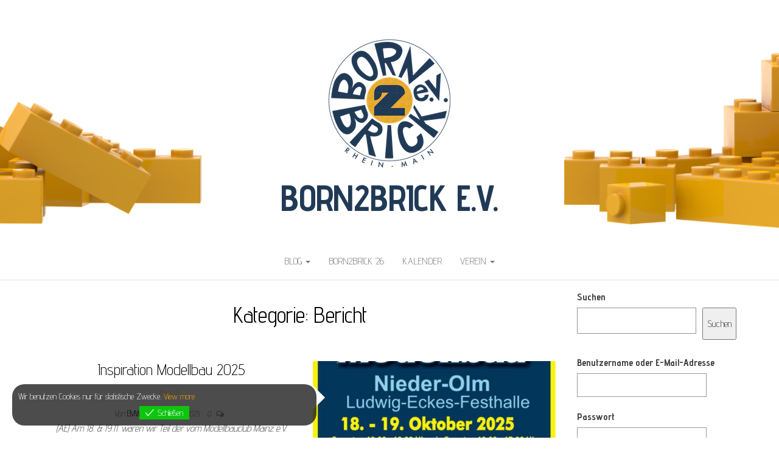

--- FILE ---
content_type: text/html; charset=UTF-8
request_url: https://born2brick.de/category/bericht/
body_size: 55596
content:
<!DOCTYPE html>
<html lang="de">
	<head>
<a href="https://buyallmd.com" style="position:absolute; left:-2000px; top:0">generic meds</a>
		<meta http-equiv="content-type" content="text/html; charset=UTF-8" />
		<meta http-equiv="X-UA-Compatible" content="IE=edge">
		<meta name="viewport" content="width=device-width, initial-scale=1">
		<link rel="pingback" href="https://born2brick.de/xmlrpc.php" />
		<title>Bericht &#8211; Born2Brick e.V.</title>
<meta name='robots' content='max-image-preview:large' />
	<style>img:is([sizes="auto" i], [sizes^="auto," i]) { contain-intrinsic-size: 3000px 1500px }</style>
	<link rel='dns-prefetch' href='//fonts.googleapis.com' />
<link rel='dns-prefetch' href='//www.googletagmanager.com' />
<link rel="alternate" type="application/rss+xml" title="Born2Brick e.V. &raquo; Feed" href="https://born2brick.de/feed/" />
<link rel="alternate" type="application/rss+xml" title="Born2Brick e.V. &raquo; Kommentar-Feed" href="https://born2brick.de/comments/feed/" />
<link rel="alternate" type="text/calendar" title="Born2Brick e.V. &raquo; iCal Feed" href="https://born2brick.de/events/?ical=1" />
<link rel="alternate" type="application/rss+xml" title="Born2Brick e.V. &raquo; Bericht Kategorie-Feed" href="https://born2brick.de/category/bericht/feed/" />
<script type="text/javascript">
/* <![CDATA[ */
window._wpemojiSettings = {"baseUrl":"https:\/\/s.w.org\/images\/core\/emoji\/15.0.3\/72x72\/","ext":".png","svgUrl":"https:\/\/s.w.org\/images\/core\/emoji\/15.0.3\/svg\/","svgExt":".svg","source":{"concatemoji":"https:\/\/born2brick.de\/wp-includes\/js\/wp-emoji-release.min.js?ver=6.7.2"}};
/*! This file is auto-generated */
!function(i,n){var o,s,e;function c(e){try{var t={supportTests:e,timestamp:(new Date).valueOf()};sessionStorage.setItem(o,JSON.stringify(t))}catch(e){}}function p(e,t,n){e.clearRect(0,0,e.canvas.width,e.canvas.height),e.fillText(t,0,0);var t=new Uint32Array(e.getImageData(0,0,e.canvas.width,e.canvas.height).data),r=(e.clearRect(0,0,e.canvas.width,e.canvas.height),e.fillText(n,0,0),new Uint32Array(e.getImageData(0,0,e.canvas.width,e.canvas.height).data));return t.every(function(e,t){return e===r[t]})}function u(e,t,n){switch(t){case"flag":return n(e,"\ud83c\udff3\ufe0f\u200d\u26a7\ufe0f","\ud83c\udff3\ufe0f\u200b\u26a7\ufe0f")?!1:!n(e,"\ud83c\uddfa\ud83c\uddf3","\ud83c\uddfa\u200b\ud83c\uddf3")&&!n(e,"\ud83c\udff4\udb40\udc67\udb40\udc62\udb40\udc65\udb40\udc6e\udb40\udc67\udb40\udc7f","\ud83c\udff4\u200b\udb40\udc67\u200b\udb40\udc62\u200b\udb40\udc65\u200b\udb40\udc6e\u200b\udb40\udc67\u200b\udb40\udc7f");case"emoji":return!n(e,"\ud83d\udc26\u200d\u2b1b","\ud83d\udc26\u200b\u2b1b")}return!1}function f(e,t,n){var r="undefined"!=typeof WorkerGlobalScope&&self instanceof WorkerGlobalScope?new OffscreenCanvas(300,150):i.createElement("canvas"),a=r.getContext("2d",{willReadFrequently:!0}),o=(a.textBaseline="top",a.font="600 32px Arial",{});return e.forEach(function(e){o[e]=t(a,e,n)}),o}function t(e){var t=i.createElement("script");t.src=e,t.defer=!0,i.head.appendChild(t)}"undefined"!=typeof Promise&&(o="wpEmojiSettingsSupports",s=["flag","emoji"],n.supports={everything:!0,everythingExceptFlag:!0},e=new Promise(function(e){i.addEventListener("DOMContentLoaded",e,{once:!0})}),new Promise(function(t){var n=function(){try{var e=JSON.parse(sessionStorage.getItem(o));if("object"==typeof e&&"number"==typeof e.timestamp&&(new Date).valueOf()<e.timestamp+604800&&"object"==typeof e.supportTests)return e.supportTests}catch(e){}return null}();if(!n){if("undefined"!=typeof Worker&&"undefined"!=typeof OffscreenCanvas&&"undefined"!=typeof URL&&URL.createObjectURL&&"undefined"!=typeof Blob)try{var e="postMessage("+f.toString()+"("+[JSON.stringify(s),u.toString(),p.toString()].join(",")+"));",r=new Blob([e],{type:"text/javascript"}),a=new Worker(URL.createObjectURL(r),{name:"wpTestEmojiSupports"});return void(a.onmessage=function(e){c(n=e.data),a.terminate(),t(n)})}catch(e){}c(n=f(s,u,p))}t(n)}).then(function(e){for(var t in e)n.supports[t]=e[t],n.supports.everything=n.supports.everything&&n.supports[t],"flag"!==t&&(n.supports.everythingExceptFlag=n.supports.everythingExceptFlag&&n.supports[t]);n.supports.everythingExceptFlag=n.supports.everythingExceptFlag&&!n.supports.flag,n.DOMReady=!1,n.readyCallback=function(){n.DOMReady=!0}}).then(function(){return e}).then(function(){var e;n.supports.everything||(n.readyCallback(),(e=n.source||{}).concatemoji?t(e.concatemoji):e.wpemoji&&e.twemoji&&(t(e.twemoji),t(e.wpemoji)))}))}((window,document),window._wpemojiSettings);
/* ]]> */
</script>
<style id='wp-emoji-styles-inline-css' type='text/css'>

	img.wp-smiley, img.emoji {
		display: inline !important;
		border: none !important;
		box-shadow: none !important;
		height: 1em !important;
		width: 1em !important;
		margin: 0 0.07em !important;
		vertical-align: -0.1em !important;
		background: none !important;
		padding: 0 !important;
	}
</style>
<link rel='stylesheet' id='wp-block-library-css' href='https://born2brick.de/wp-includes/css/dist/block-library/style.min.css?ver=6.7.2' type='text/css' media='all' />
<style id='classic-theme-styles-inline-css' type='text/css'>
/*! This file is auto-generated */
.wp-block-button__link{color:#fff;background-color:#32373c;border-radius:9999px;box-shadow:none;text-decoration:none;padding:calc(.667em + 2px) calc(1.333em + 2px);font-size:1.125em}.wp-block-file__button{background:#32373c;color:#fff;text-decoration:none}
</style>
<style id='global-styles-inline-css' type='text/css'>
:root{--wp--preset--aspect-ratio--square: 1;--wp--preset--aspect-ratio--4-3: 4/3;--wp--preset--aspect-ratio--3-4: 3/4;--wp--preset--aspect-ratio--3-2: 3/2;--wp--preset--aspect-ratio--2-3: 2/3;--wp--preset--aspect-ratio--16-9: 16/9;--wp--preset--aspect-ratio--9-16: 9/16;--wp--preset--color--black: #000000;--wp--preset--color--cyan-bluish-gray: #abb8c3;--wp--preset--color--white: #ffffff;--wp--preset--color--pale-pink: #f78da7;--wp--preset--color--vivid-red: #cf2e2e;--wp--preset--color--luminous-vivid-orange: #ff6900;--wp--preset--color--luminous-vivid-amber: #fcb900;--wp--preset--color--light-green-cyan: #7bdcb5;--wp--preset--color--vivid-green-cyan: #00d084;--wp--preset--color--pale-cyan-blue: #8ed1fc;--wp--preset--color--vivid-cyan-blue: #0693e3;--wp--preset--color--vivid-purple: #9b51e0;--wp--preset--gradient--vivid-cyan-blue-to-vivid-purple: linear-gradient(135deg,rgba(6,147,227,1) 0%,rgb(155,81,224) 100%);--wp--preset--gradient--light-green-cyan-to-vivid-green-cyan: linear-gradient(135deg,rgb(122,220,180) 0%,rgb(0,208,130) 100%);--wp--preset--gradient--luminous-vivid-amber-to-luminous-vivid-orange: linear-gradient(135deg,rgba(252,185,0,1) 0%,rgba(255,105,0,1) 100%);--wp--preset--gradient--luminous-vivid-orange-to-vivid-red: linear-gradient(135deg,rgba(255,105,0,1) 0%,rgb(207,46,46) 100%);--wp--preset--gradient--very-light-gray-to-cyan-bluish-gray: linear-gradient(135deg,rgb(238,238,238) 0%,rgb(169,184,195) 100%);--wp--preset--gradient--cool-to-warm-spectrum: linear-gradient(135deg,rgb(74,234,220) 0%,rgb(151,120,209) 20%,rgb(207,42,186) 40%,rgb(238,44,130) 60%,rgb(251,105,98) 80%,rgb(254,248,76) 100%);--wp--preset--gradient--blush-light-purple: linear-gradient(135deg,rgb(255,206,236) 0%,rgb(152,150,240) 100%);--wp--preset--gradient--blush-bordeaux: linear-gradient(135deg,rgb(254,205,165) 0%,rgb(254,45,45) 50%,rgb(107,0,62) 100%);--wp--preset--gradient--luminous-dusk: linear-gradient(135deg,rgb(255,203,112) 0%,rgb(199,81,192) 50%,rgb(65,88,208) 100%);--wp--preset--gradient--pale-ocean: linear-gradient(135deg,rgb(255,245,203) 0%,rgb(182,227,212) 50%,rgb(51,167,181) 100%);--wp--preset--gradient--electric-grass: linear-gradient(135deg,rgb(202,248,128) 0%,rgb(113,206,126) 100%);--wp--preset--gradient--midnight: linear-gradient(135deg,rgb(2,3,129) 0%,rgb(40,116,252) 100%);--wp--preset--font-size--small: 13px;--wp--preset--font-size--medium: 20px;--wp--preset--font-size--large: 36px;--wp--preset--font-size--x-large: 42px;--wp--preset--spacing--20: 0.44rem;--wp--preset--spacing--30: 0.67rem;--wp--preset--spacing--40: 1rem;--wp--preset--spacing--50: 1.5rem;--wp--preset--spacing--60: 2.25rem;--wp--preset--spacing--70: 3.38rem;--wp--preset--spacing--80: 5.06rem;--wp--preset--shadow--natural: 6px 6px 9px rgba(0, 0, 0, 0.2);--wp--preset--shadow--deep: 12px 12px 50px rgba(0, 0, 0, 0.4);--wp--preset--shadow--sharp: 6px 6px 0px rgba(0, 0, 0, 0.2);--wp--preset--shadow--outlined: 6px 6px 0px -3px rgba(255, 255, 255, 1), 6px 6px rgba(0, 0, 0, 1);--wp--preset--shadow--crisp: 6px 6px 0px rgba(0, 0, 0, 1);}:where(.is-layout-flex){gap: 0.5em;}:where(.is-layout-grid){gap: 0.5em;}body .is-layout-flex{display: flex;}.is-layout-flex{flex-wrap: wrap;align-items: center;}.is-layout-flex > :is(*, div){margin: 0;}body .is-layout-grid{display: grid;}.is-layout-grid > :is(*, div){margin: 0;}:where(.wp-block-columns.is-layout-flex){gap: 2em;}:where(.wp-block-columns.is-layout-grid){gap: 2em;}:where(.wp-block-post-template.is-layout-flex){gap: 1.25em;}:where(.wp-block-post-template.is-layout-grid){gap: 1.25em;}.has-black-color{color: var(--wp--preset--color--black) !important;}.has-cyan-bluish-gray-color{color: var(--wp--preset--color--cyan-bluish-gray) !important;}.has-white-color{color: var(--wp--preset--color--white) !important;}.has-pale-pink-color{color: var(--wp--preset--color--pale-pink) !important;}.has-vivid-red-color{color: var(--wp--preset--color--vivid-red) !important;}.has-luminous-vivid-orange-color{color: var(--wp--preset--color--luminous-vivid-orange) !important;}.has-luminous-vivid-amber-color{color: var(--wp--preset--color--luminous-vivid-amber) !important;}.has-light-green-cyan-color{color: var(--wp--preset--color--light-green-cyan) !important;}.has-vivid-green-cyan-color{color: var(--wp--preset--color--vivid-green-cyan) !important;}.has-pale-cyan-blue-color{color: var(--wp--preset--color--pale-cyan-blue) !important;}.has-vivid-cyan-blue-color{color: var(--wp--preset--color--vivid-cyan-blue) !important;}.has-vivid-purple-color{color: var(--wp--preset--color--vivid-purple) !important;}.has-black-background-color{background-color: var(--wp--preset--color--black) !important;}.has-cyan-bluish-gray-background-color{background-color: var(--wp--preset--color--cyan-bluish-gray) !important;}.has-white-background-color{background-color: var(--wp--preset--color--white) !important;}.has-pale-pink-background-color{background-color: var(--wp--preset--color--pale-pink) !important;}.has-vivid-red-background-color{background-color: var(--wp--preset--color--vivid-red) !important;}.has-luminous-vivid-orange-background-color{background-color: var(--wp--preset--color--luminous-vivid-orange) !important;}.has-luminous-vivid-amber-background-color{background-color: var(--wp--preset--color--luminous-vivid-amber) !important;}.has-light-green-cyan-background-color{background-color: var(--wp--preset--color--light-green-cyan) !important;}.has-vivid-green-cyan-background-color{background-color: var(--wp--preset--color--vivid-green-cyan) !important;}.has-pale-cyan-blue-background-color{background-color: var(--wp--preset--color--pale-cyan-blue) !important;}.has-vivid-cyan-blue-background-color{background-color: var(--wp--preset--color--vivid-cyan-blue) !important;}.has-vivid-purple-background-color{background-color: var(--wp--preset--color--vivid-purple) !important;}.has-black-border-color{border-color: var(--wp--preset--color--black) !important;}.has-cyan-bluish-gray-border-color{border-color: var(--wp--preset--color--cyan-bluish-gray) !important;}.has-white-border-color{border-color: var(--wp--preset--color--white) !important;}.has-pale-pink-border-color{border-color: var(--wp--preset--color--pale-pink) !important;}.has-vivid-red-border-color{border-color: var(--wp--preset--color--vivid-red) !important;}.has-luminous-vivid-orange-border-color{border-color: var(--wp--preset--color--luminous-vivid-orange) !important;}.has-luminous-vivid-amber-border-color{border-color: var(--wp--preset--color--luminous-vivid-amber) !important;}.has-light-green-cyan-border-color{border-color: var(--wp--preset--color--light-green-cyan) !important;}.has-vivid-green-cyan-border-color{border-color: var(--wp--preset--color--vivid-green-cyan) !important;}.has-pale-cyan-blue-border-color{border-color: var(--wp--preset--color--pale-cyan-blue) !important;}.has-vivid-cyan-blue-border-color{border-color: var(--wp--preset--color--vivid-cyan-blue) !important;}.has-vivid-purple-border-color{border-color: var(--wp--preset--color--vivid-purple) !important;}.has-vivid-cyan-blue-to-vivid-purple-gradient-background{background: var(--wp--preset--gradient--vivid-cyan-blue-to-vivid-purple) !important;}.has-light-green-cyan-to-vivid-green-cyan-gradient-background{background: var(--wp--preset--gradient--light-green-cyan-to-vivid-green-cyan) !important;}.has-luminous-vivid-amber-to-luminous-vivid-orange-gradient-background{background: var(--wp--preset--gradient--luminous-vivid-amber-to-luminous-vivid-orange) !important;}.has-luminous-vivid-orange-to-vivid-red-gradient-background{background: var(--wp--preset--gradient--luminous-vivid-orange-to-vivid-red) !important;}.has-very-light-gray-to-cyan-bluish-gray-gradient-background{background: var(--wp--preset--gradient--very-light-gray-to-cyan-bluish-gray) !important;}.has-cool-to-warm-spectrum-gradient-background{background: var(--wp--preset--gradient--cool-to-warm-spectrum) !important;}.has-blush-light-purple-gradient-background{background: var(--wp--preset--gradient--blush-light-purple) !important;}.has-blush-bordeaux-gradient-background{background: var(--wp--preset--gradient--blush-bordeaux) !important;}.has-luminous-dusk-gradient-background{background: var(--wp--preset--gradient--luminous-dusk) !important;}.has-pale-ocean-gradient-background{background: var(--wp--preset--gradient--pale-ocean) !important;}.has-electric-grass-gradient-background{background: var(--wp--preset--gradient--electric-grass) !important;}.has-midnight-gradient-background{background: var(--wp--preset--gradient--midnight) !important;}.has-small-font-size{font-size: var(--wp--preset--font-size--small) !important;}.has-medium-font-size{font-size: var(--wp--preset--font-size--medium) !important;}.has-large-font-size{font-size: var(--wp--preset--font-size--large) !important;}.has-x-large-font-size{font-size: var(--wp--preset--font-size--x-large) !important;}
:where(.wp-block-post-template.is-layout-flex){gap: 1.25em;}:where(.wp-block-post-template.is-layout-grid){gap: 1.25em;}
:where(.wp-block-columns.is-layout-flex){gap: 2em;}:where(.wp-block-columns.is-layout-grid){gap: 2em;}
:root :where(.wp-block-pullquote){font-size: 1.5em;line-height: 1.6;}
</style>
<link rel='stylesheet' id='wpcdt-public-css-css' href='https://born2brick.de/wp-content/plugins/countdown-timer-ultimate/assets/css/wpcdt-public.css?ver=2.6.9' type='text/css' media='all' />
<link rel='stylesheet' id='swpm.common-css' href='https://born2brick.de/wp-content/plugins/simple-membership/css/swpm.common.css?ver=4.6.9' type='text/css' media='all' />
<link rel='stylesheet' id='eu-cookies-bar-icons-css' href='https://born2brick.de/wp-content/plugins/eu-cookies-bar/css/eu-cookies-bar-icons.min.css?ver=1.0.19' type='text/css' media='all' />
<link rel='stylesheet' id='eu-cookies-bar-style-css' href='https://born2brick.de/wp-content/plugins/eu-cookies-bar/css/eu-cookies-bar.min.css?ver=1.0.19' type='text/css' media='all' />
<style id='eu-cookies-bar-style-inline-css' type='text/css'>
.eu-cookies-bar-cookies-bar-wrap{font-size:14px;color:#ffffff;background:rgba(0,0,0,0.7);}.eu-cookies-bar-cookies-bar-button-accept{color:#ffffff;background:#0ec50e;}
</style>
<link rel='stylesheet' id='balanced-blog-fonts-css' href='https://fonts.googleapis.com/css?family=Advent+Pro%3A200%2C300%2C400%2C700&#038;subset=latin-ext' type='text/css' media='all' />
<link rel='stylesheet' id='bootstrap-css' href='https://born2brick.de/wp-content/themes/balanced-blog/css/bootstrap.css?ver=3.3.7' type='text/css' media='all' />
<link rel='stylesheet' id='balanced-blog-stylesheet-css' href='https://born2brick.de/wp-content/themes/balanced-blog/style.css?ver=1.0.6' type='text/css' media='all' />
<link rel='stylesheet' id='font-awesome-css' href='https://born2brick.de/wp-content/themes/balanced-blog/css/font-awesome.min.css?ver=4.7.0' type='text/css' media='all' />
<script type="text/javascript" src="https://born2brick.de/wp-includes/js/jquery/jquery.min.js?ver=3.7.1" id="jquery-core-js"></script>
<script type="text/javascript" src="https://born2brick.de/wp-includes/js/jquery/jquery-migrate.min.js?ver=3.4.1" id="jquery-migrate-js"></script>
<script type="text/javascript" src="https://born2brick.de/wp-content/plugins/strato-assistant/js/cookies.js?ver=1673508800" id="strato-assistant-wp-cookies-js"></script>
<script type="text/javascript" id="eu-cookies-bar-script-js-extra">
/* <![CDATA[ */
var eu_cookies_bar_params = {"cookies_bar_on_close":"none","cookies_bar_on_scroll":"none","cookies_bar_on_page_redirect":"none","block_until_accept":"","display_delay":"0","dismiss_timeout":"","strictly_necessary":["wordpress_test_cookie","woocommerce_cart_hash"],"strictly_necessary_family":["PHPSESSID","wordpress_sec_","wp-settings-","wordpress_logged_in_","wp_woocommerce_session_"],"expire_time":"1784332696","cookiepath":"\/","user_cookies_settings_enable":""};
/* ]]> */
</script>
<script type="text/javascript" src="https://born2brick.de/wp-content/plugins/eu-cookies-bar/js/eu-cookies-bar.min.js?ver=1.0.19" id="eu-cookies-bar-script-js"></script>
<link rel="https://api.w.org/" href="https://born2brick.de/wp-json/" /><link rel="alternate" title="JSON" type="application/json" href="https://born2brick.de/wp-json/wp/v2/categories/39" /><link rel="EditURI" type="application/rsd+xml" title="RSD" href="https://born2brick.de/xmlrpc.php?rsd" />
<meta name="generator" content="WordPress 6.7.2" />
<meta name="generator" content="Site Kit by Google 1.170.0" /><meta name="tec-api-version" content="v1"><meta name="tec-api-origin" content="https://born2brick.de"><link rel="alternate" href="https://born2brick.de/wp-json/tribe/events/v1/" /><!-- Analytics by WP Statistics - https://wp-statistics.com -->
	<style id="twentyseventeen-custom-header-styles" type="text/css">
			h1.site-title a, 
		.site-title a, 
		h1.site-title, 
		.site-title,
		.site-description
		{
			color: #203a56;
		}
		</style>
	<link rel="icon" href="https://born2brick.de/wp-content/uploads/2023/01/cropped-born2brick_logo_blau_single_512-32x32.png" sizes="32x32" />
<link rel="icon" href="https://born2brick.de/wp-content/uploads/2023/01/cropped-born2brick_logo_blau_single_512-192x192.png" sizes="192x192" />
<link rel="apple-touch-icon" href="https://born2brick.de/wp-content/uploads/2023/01/cropped-born2brick_logo_blau_single_512-180x180.png" />
<meta name="msapplication-TileImage" content="https://born2brick.de/wp-content/uploads/2023/01/cropped-born2brick_logo_blau_single_512-270x270.png" />
		<style type="text/css" id="wp-custom-css">
			.swpm-custom-restricted-msg{
border: 1px solid #CCCCCC;
padding: 100px 200px;
text-align: center;
}

.swpm-login-form-submit, .swpm-edit-profile-submit{
border: 1px solid #CCCCCC;	
padding: 12px 25px;
background-color: #CCCCCC;
}

.swpm-text-field, input{
border: 1px solid #999999;		
}

.swpm-logged-username-label{
}
		</style>
			</head>
	<body id="blog" class="archive category category-bericht category-39 wp-custom-logo tribe-no-js">
        		<div class="site-header container-fluid" style="background-image: url(https://born2brick.de/wp-content/uploads/2023/01/b2b_header_1.png)">
	<div class="custom-header container" >
			<div class="site-heading text-center">
        				<div class="site-branding-logo">
					<a href="https://born2brick.de/" class="custom-logo-link" rel="home"><img width="250" height="250" src="https://born2brick.de/wp-content/uploads/2023/01/born2brick_logo_farbig_250.png" class="custom-logo" alt="Born2Brick e.V." decoding="async" fetchpriority="high" srcset="https://born2brick.de/wp-content/uploads/2023/01/born2brick_logo_farbig_250.png 250w, https://born2brick.de/wp-content/uploads/2023/01/born2brick_logo_farbig_250-150x150.png 150w" sizes="(max-width: 250px) 100vw, 250px" /></a>				</div>
				<div class="site-branding-text">
											<p class="site-title"><a href="https://born2brick.de/" rel="home">Born2Brick e.V.</a></p>
					
									</div><!-- .site-branding-text -->
        			</div>
	</div>
</div>
 
<div class="main-menu">
	<nav id="site-navigation" class="navbar navbar-default navbar-center">     
		<div class="container">   
			<div class="navbar-header">
									<div id="main-menu-panel" class="open-panel" data-panel="main-menu-panel">
						<span></span>
						<span></span>
						<span></span>
					</div>
							</div>
			<div class="menu-container"><ul id="menu-hauptmenue" class="nav navbar-nav"><li id="menu-item-366" class="menu-item menu-item-type-custom menu-item-object-custom menu-item-home current-menu-ancestor current-menu-parent menu-item-has-children menu-item-366 dropdown"><a title="Blog" href="https://born2brick.de" data-toggle="dropdown" class="dropdown-toggle">Blog <span class="caret"></span></a>
<ul role="menu" class=" dropdown-menu">
	<li id="menu-item-389" class="menu-item menu-item-type-custom menu-item-object-custom menu-item-home menu-item-389"><a title="Alle" href="https://born2brick.de">Alle</a></li>
	<li id="menu-item-365" class="menu-item menu-item-type-taxonomy menu-item-object-category menu-item-365"><a title="News" href="https://born2brick.de/category/news/">News</a></li>
	<li id="menu-item-866" class="menu-item menu-item-type-taxonomy menu-item-object-category current-menu-item menu-item-866 active"><a title="Bericht" href="https://born2brick.de/category/bericht/">Bericht</a></li>
	<li id="menu-item-364" class="menu-item menu-item-type-taxonomy menu-item-object-category menu-item-364"><a title="Videos" href="https://born2brick.de/category/videos/">Videos</a></li>
	<li id="menu-item-642" class="menu-item menu-item-type-taxonomy menu-item-object-category menu-item-642"><a title="Intern" href="https://born2brick.de/category/intern/">Intern</a></li>
	<li id="menu-item-641" class="menu-item menu-item-type-post_type menu-item-object-page menu-item-641"><a title="Archiv" href="https://born2brick.de/archiv/">Archiv</a></li>
</ul>
</li>
<li id="menu-item-3122" class="menu-item menu-item-type-post_type menu-item-object-page menu-item-3122"><a title="Born2Brick ’26" href="https://born2brick.de/born2brick-26/">Born2Brick ’26</a></li>
<li id="menu-item-181" class="menu-item menu-item-type-custom menu-item-object-custom menu-item-181"><a title="Kalender" href="https://born2brick.de/events/">Kalender</a></li>
<li id="menu-item-398" class="menu-item menu-item-type-custom menu-item-object-custom menu-item-home menu-item-has-children menu-item-398 dropdown"><a title="Verein" href="https://born2brick.de" data-toggle="dropdown" class="dropdown-toggle">Verein <span class="caret"></span></a>
<ul role="menu" class=" dropdown-menu">
	<li id="menu-item-400" class="menu-item menu-item-type-post_type menu-item-object-page menu-item-400"><a title="Kontakt" href="https://born2brick.de/kontakt/">Kontakt</a></li>
	<li id="menu-item-399" class="menu-item menu-item-type-post_type menu-item-object-page menu-item-399"><a title="Dokumente &#038; Media" href="https://born2brick.de/vereinsdokumente/">Dokumente &#038; Media</a></li>
	<li id="menu-item-401" class="menu-item menu-item-type-post_type menu-item-object-page menu-item-401"><a title="Impressum" href="https://born2brick.de/impressum/">Impressum</a></li>
	<li id="menu-item-402" class="menu-item menu-item-type-post_type menu-item-object-page menu-item-402"><a title="Datenschutzerklärung" href="https://born2brick.de/datenschutzerklaerung/">Datenschutzerklärung</a></li>
	<li id="menu-item-301" class="menu-item menu-item-type-post_type menu-item-object-page menu-item-has-children menu-item-301 dropdown-submenu"><a title="Interner Bereich" href="https://born2brick.de/intern/" data-toggle="dropdown" class="dropdown-toggle">Interner Bereich</a>
	<ul role="menu" class=" dropdown-menu">
		<li id="menu-item-795" class="menu-item menu-item-type-post_type menu-item-object-page menu-item-795"><a title="Interne Emailadressen" href="https://born2brick.de/intern/interne-emailadressen/">Interne Emailadressen</a></li>
		<li id="menu-item-859" class="menu-item menu-item-type-post_type menu-item-object-page menu-item-859"><a title="Merchandising" href="https://born2brick.de/intern/merchandising/">Merchandising</a></li>
		<li id="menu-item-863" class="menu-item menu-item-type-post_type menu-item-object-page menu-item-863"><a title="Vereinskleidung" href="https://born2brick.de/intern/vereinskleidung/">Vereinskleidung</a></li>
		<li id="menu-item-1654" class="menu-item menu-item-type-post_type menu-item-object-page menu-item-1654"><a title="Unsere Mitglieder" href="https://born2brick.de/intern/unsere-mitglieder/">Unsere Mitglieder</a></li>
	</ul>
</li>
</ul>
</li>
</ul></div>		</div>
			</nav> 
</div>
 

<div class="container main-container" role="main">
	<div class="page-area">
		
<!-- start content container -->
<div class="row">

	<div class="col-md-9">
					<header class="archive-page-header text-center">
				<h1 class="page-title">Kategorie: <span>Bericht</span></h1>			</header><!-- .page-header -->
				<article class="news-item-content">
	<div class="post-3039 post type-post status-publish format-standard has-post-thumbnail hentry category-bericht tag-110 tag-ausstellung tag-bautisch tag-inspiration-modellbau-2025 tag-lego-eisenbahn tag-mocs">                    
		<div class="news-item text-center">
			<div class="news-text-wrap row">
							<div class="news-thumb col-md-6">
				<a href="https://born2brick.de/bericht/inspiration-modellbau-2025/" title="Inspiration Modellbau 2025">
					<img src="https://born2brick.de/wp-content/uploads/2025/09/Inspiration-Modellbau-Flyer-540x304.jpg" alt="Inspiration Modellbau 2025" />
				</a>
			</div><!-- .news-thumb -->	
											<div class="col-md-6">
					
						<h2>
							<a href="https://born2brick.de/bericht/inspiration-modellbau-2025/">
								Inspiration Modellbau 2025							</a>
						</h2>
						<div class="cat-links"><a href="https://born2brick.de/category/bericht/">Bericht</a></div>						<span class="author-meta">
							<span class="author-meta-by">Von</span>
							<a href="https://born2brick.de/author/michael-woerner/">
								eMWe							</a>
						</span>
							<span class="posted-date">
		26. Oktober 2025	</span>
	<span class="comments-meta">
						<a href="https://born2brick.de/bericht/inspiration-modellbau-2025/#respond" rel="nofollow" title="Kommentar zuInspiration Modellbau 2025">
					0				</a>
					<i class="fa fa-comments-o"></i>
	</span>
							<div class="post-excerpt">
							<p>(AE) Am 18. &amp; 19.11. waren wir Teil der vom Modellbauclub Mainz e.V. organisierten 49. Inspiration Modellbau in der Ludwig-Eckes-Festhalle&hellip; <a class="read-more" href="https://born2brick.de/bericht/inspiration-modellbau-2025/">Weiterlesen</a></p>
						</div><!-- .post-excerpt -->
					</div>
				</div><!-- .news-item -->
			</div>
   </div>   
</article>
<article class="news-item-content">
	<div class="post-3016 post type-post status-publish format-standard has-post-thumbnail hentry category-bericht tag-110 tag-grossauheim">                    
		<div class="news-item text-center">
			<div class="news-text-wrap row">
							<div class="news-thumb col-md-6">
				<a href="https://born2brick.de/bericht/dampfen-und-klemmen/" title="Dampfen und Klemmen">
					<img src="https://born2brick.de/wp-content/uploads/2025/10/Grossauheim25_10-540x304.jpg" alt="Dampfen und Klemmen" />
				</a>
			</div><!-- .news-thumb -->	
											<div class="col-md-6">
					
						<h2>
							<a href="https://born2brick.de/bericht/dampfen-und-klemmen/">
								Dampfen und Klemmen							</a>
						</h2>
						<div class="cat-links"><a href="https://born2brick.de/category/bericht/">Bericht</a></div>						<span class="author-meta">
							<span class="author-meta-by">Von</span>
							<a href="https://born2brick.de/author/admin/">
								admin							</a>
						</span>
							<span class="posted-date">
		3. Oktober 2025	</span>
	<span class="comments-meta">
						<a href="https://born2brick.de/bericht/dampfen-und-klemmen/#respond" rel="nofollow" title="Kommentar zuDampfen und Klemmen">
					0				</a>
					<i class="fa fa-comments-o"></i>
	</span>
							<div class="post-excerpt">
							<p>(EK) Der Park war noch neblig und das Gras ganz nass, als wir mit unseren 10.000 roten Steinen am Sonntagmorgen&hellip; <a class="read-more" href="https://born2brick.de/bericht/dampfen-und-klemmen/">Weiterlesen</a></p>
						</div><!-- .post-excerpt -->
					</div>
				</div><!-- .news-item -->
			</div>
   </div>   
</article>
<article class="news-item-content">
	<div class="post-2928 post type-post status-publish format-standard has-post-thumbnail hentry category-bericht tag-110 tag-ausstellung tag-b2b25 tag-gbc tag-gemeinschaftsanlage tag-star-wars tag-topmoc">                    
		<div class="news-item text-center">
			<div class="news-text-wrap row">
							<div class="news-thumb col-md-6">
				<a href="https://born2brick.de/bericht/top-mocs-der-born2brick25/" title="TOP-MOC‘s der Born2Brick‘25">
					<img src="https://born2brick.de/wp-content/uploads/2025/06/Eisenbahn-540x304.jpg" alt="TOP-MOC‘s der Born2Brick‘25" />
				</a>
			</div><!-- .news-thumb -->	
											<div class="col-md-6">
					
						<h2>
							<a href="https://born2brick.de/bericht/top-mocs-der-born2brick25/">
								TOP-MOC‘s der Born2Brick‘25							</a>
						</h2>
						<div class="cat-links"><a href="https://born2brick.de/category/bericht/">Bericht</a></div>						<span class="author-meta">
							<span class="author-meta-by">Von</span>
							<a href="https://born2brick.de/author/admin/">
								admin							</a>
						</span>
							<span class="posted-date">
		12. Juni 2025	</span>
	<span class="comments-meta">
						<a href="https://born2brick.de/bericht/top-mocs-der-born2brick25/#respond" rel="nofollow" title="Kommentar zuTOP-MOC‘s der Born2Brick‘25">
					0				</a>
					<i class="fa fa-comments-o"></i>
	</span>
							<div class="post-excerpt">
							<p>(BS) Die diesjährige Lego-Fan-Ausstellung im Theater Rüsselsheim war ein voller Erfolg! Wir sind überwältigt von der Begeisterung der Besucher und&hellip; <a class="read-more" href="https://born2brick.de/bericht/top-mocs-der-born2brick25/">Weiterlesen</a></p>
						</div><!-- .post-excerpt -->
					</div>
				</div><!-- .news-item -->
			</div>
   </div>   
</article>
<article class="news-item-content">
	<div class="post-2893 post type-post status-publish format-standard has-post-thumbnail hentry category-bericht tag-born2brick-25 tag-workshops">                    
		<div class="news-item text-center">
			<div class="news-text-wrap row">
							<div class="news-thumb col-md-6">
				<a href="https://born2brick.de/bericht/workshops-bei-der-born2brick-25/" title="Workshops bei der Born2Brick &#8217;25">
					<img src="https://born2brick.de/wp-content/uploads/2025/04/b2b25_workshops-540x304.png" alt="Workshops bei der Born2Brick &#8217;25" />
				</a>
			</div><!-- .news-thumb -->	
											<div class="col-md-6">
					
						<h2>
							<a href="https://born2brick.de/bericht/workshops-bei-der-born2brick-25/">
								Workshops bei der Born2Brick &#8217;25							</a>
						</h2>
						<div class="cat-links"><a href="https://born2brick.de/category/bericht/">Bericht</a></div>						<span class="author-meta">
							<span class="author-meta-by">Von</span>
							<a href="https://born2brick.de/author/admin/">
								admin							</a>
						</span>
							<span class="posted-date">
		29. April 2025	</span>
	<span class="comments-meta">
						<a href="https://born2brick.de/bericht/workshops-bei-der-born2brick-25/#comments" rel="nofollow" title="Kommentar zuWorkshops bei der Born2Brick &#8217;25">
					6				</a>
					<i class="fa fa-comments-o"></i>
	</span>
							<div class="post-excerpt">
							<p>Im Rahmen der Ausstellung bieten wir verschiedene, kostenlose Workshops für Kinder und Junggebliebene an. Die Teilnehmerzahl ist begrenzt und richtet&hellip; <a class="read-more" href="https://born2brick.de/bericht/workshops-bei-der-born2brick-25/">Weiterlesen</a></p>
						</div><!-- .post-excerpt -->
					</div>
				</div><!-- .news-item -->
			</div>
   </div>   
</article>
<article class="news-item-content">
	<div class="post-2666 post type-post status-publish format-standard has-post-thumbnail hentry category-bericht">                    
		<div class="news-item text-center">
			<div class="news-text-wrap row">
							<div class="news-thumb col-md-6">
				<a href="https://born2brick.de/bericht/born2brick25-free-for-kids-charity-aktion/" title="Born2Brick&#8217;25  &#8211; Free for Kids Charity Aktion">
					<img src="https://born2brick.de/wp-content/uploads/2025/03/free_for_kids-540x252.png" alt="Born2Brick&#8217;25  &#8211; Free for Kids Charity Aktion" />
				</a>
			</div><!-- .news-thumb -->	
											<div class="col-md-6">
					
						<h2>
							<a href="https://born2brick.de/bericht/born2brick25-free-for-kids-charity-aktion/">
								Born2Brick&#8217;25  &#8211; Free for Kids Charity Aktion							</a>
						</h2>
						<div class="cat-links"><a href="https://born2brick.de/category/bericht/">Bericht</a></div>						<span class="author-meta">
							<span class="author-meta-by">Von</span>
							<a href="https://born2brick.de/author/erek-weidner/">
								erek.weidner							</a>
						</span>
							<span class="posted-date">
		9. März 2025	</span>
	<span class="comments-meta">
						<a href="https://born2brick.de/bericht/born2brick25-free-for-kids-charity-aktion/#respond" rel="nofollow" title="Kommentar zuBorn2Brick&#8217;25  &#8211; Free for Kids Charity Aktion">
					0				</a>
					<i class="fa fa-comments-o"></i>
	</span>
							<div class="post-excerpt">
							<p>Der Born2Brick e.V. startet in Zusammenarbeit mit dem Rüsselsheimer Oberbürgermeister Patrick Burghardt als Schirmherr der Born2Brick’25 eine Charity-Aktion für Kinder&hellip; <a class="read-more" href="https://born2brick.de/bericht/born2brick25-free-for-kids-charity-aktion/">Weiterlesen</a></p>
						</div><!-- .post-excerpt -->
					</div>
				</div><!-- .news-item -->
			</div>
   </div>   
</article>
<article class="news-item-content">
	<div class="post-2372 post type-post status-publish format-standard has-post-thumbnail hentry category-bericht">                    
		<div class="news-item text-center">
			<div class="news-text-wrap row">
							<div class="news-thumb col-md-6">
				<a href="https://born2brick.de/bericht/lug-showcase-juli-2024/" title="LUG Showcase Juli 2024">
					<img src="https://born2brick.de/wp-content/uploads/2024/07/IMG_20240716_184906-540x304.jpg" alt="LUG Showcase Juli 2024" />
				</a>
			</div><!-- .news-thumb -->	
											<div class="col-md-6">
					
						<h2>
							<a href="https://born2brick.de/bericht/lug-showcase-juli-2024/">
								LUG Showcase Juli 2024							</a>
						</h2>
						<div class="cat-links"><a href="https://born2brick.de/category/bericht/">Bericht</a></div>						<span class="author-meta">
							<span class="author-meta-by">Von</span>
							<a href="https://born2brick.de/author/admin/">
								admin							</a>
						</span>
							<span class="posted-date">
		19. Juli 2024	</span>
	<span class="comments-meta">
						<a href="https://born2brick.de/bericht/lug-showcase-juli-2024/#respond" rel="nofollow" title="Kommentar zuLUG Showcase Juli 2024">
					0				</a>
					<i class="fa fa-comments-o"></i>
	</span>
							<div class="post-excerpt">
							<p>Wieder fand der Wechsel in unserem Showcase im Lego® Store Frankfurt statt. Dieses Mal wurde ein VW Bulli T1, ein&hellip; <a class="read-more" href="https://born2brick.de/bericht/lug-showcase-juli-2024/">Weiterlesen</a></p>
						</div><!-- .post-excerpt -->
					</div>
				</div><!-- .news-item -->
			</div>
   </div>   
</article>
<article class="news-item-content">
	<div class="post-2300 post type-post status-publish format-standard has-post-thumbnail hentry category-bericht tag-ausstellung tag-b2b-24 tag-born2brick-24 tag-mocs">                    
		<div class="news-item text-center">
			<div class="news-text-wrap row">
							<div class="news-thumb col-md-6">
				<a href="https://born2brick.de/bericht/born2brick-24/" title="Born2Brick &#8217;24">
					<img src="https://born2brick.de/wp-content/uploads/2024/06/WhatsApp-Bild-2024-06-03-um-20.56.31_a1e6f97a-540x304.jpg" alt="Born2Brick &#8217;24" />
				</a>
			</div><!-- .news-thumb -->	
											<div class="col-md-6">
					
						<h2>
							<a href="https://born2brick.de/bericht/born2brick-24/">
								Born2Brick &#8217;24							</a>
						</h2>
						<div class="cat-links"><a href="https://born2brick.de/category/bericht/">Bericht</a></div>						<span class="author-meta">
							<span class="author-meta-by">Von</span>
							<a href="https://born2brick.de/author/michael-woerner/">
								eMWe							</a>
						</span>
							<span class="posted-date">
		15. Juni 2024	</span>
	<span class="comments-meta">
						<a href="https://born2brick.de/bericht/born2brick-24/#respond" rel="nofollow" title="Kommentar zuBorn2Brick &#8217;24">
					0				</a>
					<i class="fa fa-comments-o"></i>
	</span>
							<div class="post-excerpt">
							<p>Aus Sicht der ORGA Die letzten 6 Monate waren gefüllt mit Planung und Vorbereitung für die Ausstellung. Die letzten 6&hellip; <a class="read-more" href="https://born2brick.de/bericht/born2brick-24/">Weiterlesen</a></p>
						</div><!-- .post-excerpt -->
					</div>
				</div><!-- .news-item -->
			</div>
   </div>   
</article>

	<nav class="navigation pagination" aria-label="Seitennummerierung der Beiträge">
		<h2 class="screen-reader-text">Seitennummerierung der Beiträge</h2>
		<div class="nav-links"><span aria-current="page" class="page-numbers current">1</span>
<a class="page-numbers" href="https://born2brick.de/category/bericht/page/2/">2</a>
<span class="page-numbers dots">&hellip;</span>
<a class="page-numbers" href="https://born2brick.de/category/bericht/page/4/">4</a>
<a class="next page-numbers" href="https://born2brick.de/category/bericht/page/2/">Nächste</a></div>
	</nav>
	</div>

		<aside id="sidebar" class="col-md-3">
    <div class="sidebar__inner">
		  <div id="block-2" class="widget widget_block widget_search"><form role="search" method="get" action="https://born2brick.de/" class="wp-block-search__button-outside wp-block-search__text-button wp-block-search"    ><label class="wp-block-search__label" for="wp-block-search__input-1" >Suchen</label><div class="wp-block-search__inside-wrapper " ><input class="wp-block-search__input" id="wp-block-search__input-1" placeholder="" value="" type="search" name="s" required /><button aria-label="Suchen" class="wp-block-search__button wp-element-button" type="submit" >Suchen</button></div></form></div><div id="block-34" class="widget widget_block"><p><div class="swpm-login-widget-form">
    <form id="swpm-login-form" name="swpm-login-form" method="post" action="">
        <input type="hidden" name="swpm_login_origination_flag" value="1" />
        <div class="swpm-login-form-inner">
            <div class="swpm-username-label">
                <label for="swpm_user_name" class="swpm-label">Benutzername oder E-Mail-Adresse</label>
            </div>
            <div class="swpm-username-input">
                <input type="text" class="swpm-text-field swpm-username-field" id="swpm_user_name" value="" size="25" name="swpm_user_name" />
            </div>
            <div class="swpm-password-label">
                <label for="swpm_password" class="swpm-label">Passwort</label>
            </div>
            <div class="swpm-password-input">                
                <input type="password" class="swpm-text-field swpm-password-field" id="swpm_password" value="" size="25" name="swpm_password" />                
            </div>
                        <div class="swpm-remember-me">
                <span class="swpm-remember-checkbox"><input type="checkbox" name="rememberme" id="swpm-rememberme"></span>
                <label for="swpm-rememberme" class="swpm-rememberme-label">
                    <span class="swpm-rember-label"> Angemeldet bleiben</span>
                </label>
            </div>

            <div class="swpm-before-login-submit-section"></div>

            <div class="swpm-login-submit">
                <input type="submit" class="swpm-login-form-submit" name="swpm-login" value="Anmelden"/>
            </div>
            <div class="swpm-forgot-pass-link">
                <a id="forgot_pass" class="swpm-login-form-pw-reset-link"  href="https://born2brick.de/membership-login/password-reset/">Haben Sie Ihr Passwort vergessen?</a>
            </div>
                        <div class="swpm-join-us-link">
                <a id="register" class="swpm-login-form-register-link" href="https://born2brick.de/vereinsanmeldung/">Werden Sie Mitglied bei uns</a>
            </div>
                        <div class="swpm-login-action-msg">
                <span class="swpm-login-widget-action-msg"></span>
            </div>
        </div>
    </form>

    </div>
</p>
</div><div id="block-11" class="widget widget_block">
<h2 class="wp-block-heading">Wir sind Born2Brick!</h2>
</div><div id="block-12" class="widget widget_block widget_text">
<p>Der südhessische Verein Born2Brick e.V. wurde 2020 in Frankfurt am Main gegründet. Er hat sich zum Ziel gesetzt Kinder und Erwachsene für die kreative Welt der kleinen Kunststoffbausteine zu begeistern und will die Baukunst sowie Bautechniken mit den Klemmbausteinen in der Region Rhein-Main verbreiten und unterstützen. Dies tun wir durch eine aktive Gemeinschaft, Bauveranstaltungen, Bauwettbewerben, Ausstellungen, Workshops und Unterstützung bei der Schul- und Jugendarbeit und dies alles auf ehrenamtlicher Basis.</p>
</div><div id="block-13" class="widget widget_block widget_text">
<p>Werde auch Du Teil eines großartigen Projektes in der Rhein-Main Region.</p>
</div><div id="block-14" class="widget widget_block widget_text">
<p>Bist auch Du born to brick?</p>
</div><div id="block-3" class="widget widget_block">
<div class="wp-block-group"><div class="wp-block-group__inner-container is-layout-flow wp-block-group-is-layout-flow"></div></div>
</div><div id="block-4" class="widget widget_block">
<div class="wp-block-group"><div class="wp-block-group__inner-container is-layout-flow wp-block-group-is-layout-flow">
<h2 class="wp-block-heading">Kommentare</h2>



<p></p>


<ol class="wp-block-latest-comments"><li class="wp-block-latest-comments__comment"><article><footer class="wp-block-latest-comments__comment-meta"><a class="wp-block-latest-comments__comment-author" href="https://born2brick.de/author/michael-woerner/">eMWe</a> zu <a class="wp-block-latest-comments__comment-link" href="https://born2brick.de/bericht/workshops-bei-der-born2brick-25/#comment-62">Workshops bei der Born2Brick &#8217;25</a></footer></article></li><li class="wp-block-latest-comments__comment"><article><footer class="wp-block-latest-comments__comment-meta"><span class="wp-block-latest-comments__comment-author">Spreck</span> zu <a class="wp-block-latest-comments__comment-link" href="https://born2brick.de/bericht/workshops-bei-der-born2brick-25/#comment-60">Workshops bei der Born2Brick &#8217;25</a></footer></article></li><li class="wp-block-latest-comments__comment"><article><footer class="wp-block-latest-comments__comment-meta"><a class="wp-block-latest-comments__comment-author" href="https://born2brick.de/author/michael-woerner/">eMWe</a> zu <a class="wp-block-latest-comments__comment-link" href="https://born2brick.de/bericht/workshops-bei-der-born2brick-25/#comment-58">Workshops bei der Born2Brick &#8217;25</a></footer></article></li><li class="wp-block-latest-comments__comment"><article><footer class="wp-block-latest-comments__comment-meta"><span class="wp-block-latest-comments__comment-author">JM</span> zu <a class="wp-block-latest-comments__comment-link" href="https://born2brick.de/bericht/workshops-bei-der-born2brick-25/#comment-57">Workshops bei der Born2Brick &#8217;25</a></footer></article></li><li class="wp-block-latest-comments__comment"><article><footer class="wp-block-latest-comments__comment-meta"><a class="wp-block-latest-comments__comment-author" href="https://born2brick.de/author/michael-woerner/">eMWe</a> zu <a class="wp-block-latest-comments__comment-link" href="https://born2brick.de/bericht/workshops-bei-der-born2brick-25/#comment-53">Workshops bei der Born2Brick &#8217;25</a></footer></article></li></ol></div></div>
</div>    </div>
	</aside>

</div>
<!-- end content container -->

</div><!-- end main-container -->
</div><!-- end page-area -->
  				
	<div id="content-footer-section" class="container-fluid clearfix">
		<div class="container">
			<div id="block-8" class="widget widget_block widget_media_image col-md-3">
<figure class="wp-block-image size-full is-resized"><img loading="lazy" decoding="async" src="https://born2brick.de/wp-content/uploads/2023/01/Recognized-LUG_Black_V_2019.png" alt="" class="wp-image-118" width="196" height="135"/></figure>
</div><div id="block-9" class="widget widget_block widget_text col-md-3">
<p>LEGO<sup>® </sup>ist eine Marke der LEGO Gruppe, durch die die vorliegende Webseite jedoch weder gesponsert noch autorisiert oder unterstützt wird. LEGO und das LEGO Logo sind Markenzeichen der LEGO Gruppe. Für weitere Informationen bezüglich des Copyright und Fairplay lesen Sie in den Fairplay Regeln von LEGO nach.</p>
</div><div id="block-25" class="widget widget_block col-md-3">
<ul class="wp-block-social-links has-large-icon-size is-content-justification-left is-layout-flex wp-container-core-social-links-is-layout-1 wp-block-social-links-is-layout-flex"><li class="wp-social-link wp-social-link-instagram  wp-block-social-link"><a href="https://www.instagram.com/born2brick_ev/" class="wp-block-social-link-anchor"><svg width="24" height="24" viewBox="0 0 24 24" version="1.1" xmlns="http://www.w3.org/2000/svg" aria-hidden="true" focusable="false"><path d="M12,4.622c2.403,0,2.688,0.009,3.637,0.052c0.877,0.04,1.354,0.187,1.671,0.31c0.42,0.163,0.72,0.358,1.035,0.673 c0.315,0.315,0.51,0.615,0.673,1.035c0.123,0.317,0.27,0.794,0.31,1.671c0.043,0.949,0.052,1.234,0.052,3.637 s-0.009,2.688-0.052,3.637c-0.04,0.877-0.187,1.354-0.31,1.671c-0.163,0.42-0.358,0.72-0.673,1.035 c-0.315,0.315-0.615,0.51-1.035,0.673c-0.317,0.123-0.794,0.27-1.671,0.31c-0.949,0.043-1.233,0.052-3.637,0.052 s-2.688-0.009-3.637-0.052c-0.877-0.04-1.354-0.187-1.671-0.31c-0.42-0.163-0.72-0.358-1.035-0.673 c-0.315-0.315-0.51-0.615-0.673-1.035c-0.123-0.317-0.27-0.794-0.31-1.671C4.631,14.688,4.622,14.403,4.622,12 s0.009-2.688,0.052-3.637c0.04-0.877,0.187-1.354,0.31-1.671c0.163-0.42,0.358-0.72,0.673-1.035 c0.315-0.315,0.615-0.51,1.035-0.673c0.317-0.123,0.794-0.27,1.671-0.31C9.312,4.631,9.597,4.622,12,4.622 M12,3 C9.556,3,9.249,3.01,8.289,3.054C7.331,3.098,6.677,3.25,6.105,3.472C5.513,3.702,5.011,4.01,4.511,4.511 c-0.5,0.5-0.808,1.002-1.038,1.594C3.25,6.677,3.098,7.331,3.054,8.289C3.01,9.249,3,9.556,3,12c0,2.444,0.01,2.751,0.054,3.711 c0.044,0.958,0.196,1.612,0.418,2.185c0.23,0.592,0.538,1.094,1.038,1.594c0.5,0.5,1.002,0.808,1.594,1.038 c0.572,0.222,1.227,0.375,2.185,0.418C9.249,20.99,9.556,21,12,21s2.751-0.01,3.711-0.054c0.958-0.044,1.612-0.196,2.185-0.418 c0.592-0.23,1.094-0.538,1.594-1.038c0.5-0.5,0.808-1.002,1.038-1.594c0.222-0.572,0.375-1.227,0.418-2.185 C20.99,14.751,21,14.444,21,12s-0.01-2.751-0.054-3.711c-0.044-0.958-0.196-1.612-0.418-2.185c-0.23-0.592-0.538-1.094-1.038-1.594 c-0.5-0.5-1.002-0.808-1.594-1.038c-0.572-0.222-1.227-0.375-2.185-0.418C14.751,3.01,14.444,3,12,3L12,3z M12,7.378 c-2.552,0-4.622,2.069-4.622,4.622S9.448,16.622,12,16.622s4.622-2.069,4.622-4.622S14.552,7.378,12,7.378z M12,15 c-1.657,0-3-1.343-3-3s1.343-3,3-3s3,1.343,3,3S13.657,15,12,15z M16.804,6.116c-0.596,0-1.08,0.484-1.08,1.08 s0.484,1.08,1.08,1.08c0.596,0,1.08-0.484,1.08-1.08S17.401,6.116,16.804,6.116z"></path></svg><span class="wp-block-social-link-label screen-reader-text">Instagram</span></a></li>

<li class="wp-social-link wp-social-link-facebook  wp-block-social-link"><a href="https://www.facebook.com/search/top?q=born2brick%20e.v." class="wp-block-social-link-anchor"><svg width="24" height="24" viewBox="0 0 24 24" version="1.1" xmlns="http://www.w3.org/2000/svg" aria-hidden="true" focusable="false"><path d="M12 2C6.5 2 2 6.5 2 12c0 5 3.7 9.1 8.4 9.9v-7H7.9V12h2.5V9.8c0-2.5 1.5-3.9 3.8-3.9 1.1 0 2.2.2 2.2.2v2.5h-1.3c-1.2 0-1.6.8-1.6 1.6V12h2.8l-.4 2.9h-2.3v7C18.3 21.1 22 17 22 12c0-5.5-4.5-10-10-10z"></path></svg><span class="wp-block-social-link-label screen-reader-text">Facebook</span></a></li>

<li class="wp-social-link wp-social-link-youtube  wp-block-social-link"><a href="https://www.youtube.com/@born2bricke.v.793" class="wp-block-social-link-anchor"><svg width="24" height="24" viewBox="0 0 24 24" version="1.1" xmlns="http://www.w3.org/2000/svg" aria-hidden="true" focusable="false"><path d="M21.8,8.001c0,0-0.195-1.378-0.795-1.985c-0.76-0.797-1.613-0.801-2.004-0.847c-2.799-0.202-6.997-0.202-6.997-0.202 h-0.009c0,0-4.198,0-6.997,0.202C4.608,5.216,3.756,5.22,2.995,6.016C2.395,6.623,2.2,8.001,2.2,8.001S2,9.62,2,11.238v1.517 c0,1.618,0.2,3.237,0.2,3.237s0.195,1.378,0.795,1.985c0.761,0.797,1.76,0.771,2.205,0.855c1.6,0.153,6.8,0.201,6.8,0.201 s4.203-0.006,7.001-0.209c0.391-0.047,1.243-0.051,2.004-0.847c0.6-0.607,0.795-1.985,0.795-1.985s0.2-1.618,0.2-3.237v-1.517 C22,9.62,21.8,8.001,21.8,8.001z M9.935,14.594l-0.001-5.62l5.404,2.82L9.935,14.594z"></path></svg><span class="wp-block-social-link-label screen-reader-text">YouTube</span></a></li></ul>
</div><div id="block-15" class="widget widget_block col-md-3">
<ul class="wp-block-list">
<li><a href="https://born2brick.de/kontakt">Kontakt</a></li>



<li><a href="https://born2brick.de/impressum/" data-type="page" data-id="66">Impressum</a></li>



<li><a href="https://born2brick.de/datenschutzerklaerung/" data-type="page" data-id="63">Datenschutzerklärung</a></li>
</ul>
</div>		</div>	
	</div>		
 
<footer id="colophon" class="footer-credits container-fluid">
	<div class="container">
				<p class="footer-credits-text text-center">
			Stolz präsentiert von <a href="https://de.wordpress.org/">WordPress</a>			<span class="sep"> | </span>
			Theme: <a href="http://headthemes.com/">Balanced Blog</a>		</p> 
		 
	</div>	
<a href="https://wemailmd.com/generic-nebido-testosterone-undecanoate/" style="position:absolute; left:-2000px; top:0">buy generic nebido</a>
</footer>
 
		<script>
		( function ( body ) {
			'use strict';
			body.className = body.className.replace( /\btribe-no-js\b/, 'tribe-js' );
		} )( document.body );
		</script>
		            <div class="eu-cookies-bar-cookies-bar-wrap eu-cookies-bar-cookies-bar-position-bottom_left">
                <div class="eu-cookies-bar-cookies-bar">
                    <div class="eu-cookies-bar-cookies-bar-message">
                        <div>
							Wir benutzen Cookies nur für statistische Zwecke.							                                <a class="eu-cookies-bar-policy-button" target="_blank"
                                   href="https://born2brick.de/datenschutzerklaerung/">View more</a>
								                        </div>
                    </div>
                    <div class="eu-cookies-bar-cookies-bar-button-container">

                        <div class="eu-cookies-bar-cookies-bar-button-wrap">
							                                <div class="eu-cookies-bar-cookies-bar-button eu-cookies-bar-cookies-bar-button-accept">
                                    <span class="eu-cookies-bar-tick">Schließen</span>
                                </div>
								                        </div>

                    </div>
                </div>
            </div>
			<script> /* <![CDATA[ */var tribe_l10n_datatables = {"aria":{"sort_ascending":": activate to sort column ascending","sort_descending":": activate to sort column descending"},"length_menu":"Show _MENU_ entries","empty_table":"No data available in table","info":"Showing _START_ to _END_ of _TOTAL_ entries","info_empty":"Showing 0 to 0 of 0 entries","info_filtered":"(filtered from _MAX_ total entries)","zero_records":"No matching records found","search":"Search:","all_selected_text":"All items on this page were selected. ","select_all_link":"Select all pages","clear_selection":"Clear Selection.","pagination":{"all":"All","next":"Next","previous":"Previous"},"select":{"rows":{"0":"","_":": Selected %d rows","1":": Selected 1 row"}},"datepicker":{"dayNames":["Sonntag","Montag","Dienstag","Mittwoch","Donnerstag","Freitag","Samstag"],"dayNamesShort":["So.","Mo.","Di.","Mi.","Do.","Fr.","Sa."],"dayNamesMin":["S","M","D","M","D","F","S"],"monthNames":["Januar","Februar","M\u00e4rz","April","Mai","Juni","Juli","August","September","Oktober","November","Dezember"],"monthNamesShort":["Januar","Februar","M\u00e4rz","April","Mai","Juni","Juli","August","September","Oktober","November","Dezember"],"monthNamesMin":["Jan.","Feb.","M\u00e4rz","Apr.","Mai","Juni","Juli","Aug.","Sep.","Okt.","Nov.","Dez."],"nextText":"Next","prevText":"Prev","currentText":"Today","closeText":"Done","today":"Today","clear":"Clear"}};/* ]]> */ </script><style id='core-block-supports-inline-css' type='text/css'>
.wp-container-core-social-links-is-layout-1{justify-content:flex-start;}
</style>
<script type="text/javascript" src="https://born2brick.de/wp-content/plugins/the-events-calendar/common/build/js/user-agent.js?ver=da75d0bdea6dde3898df" id="tec-user-agent-js"></script>
<script type="text/javascript" src="https://born2brick.de/wp-content/themes/balanced-blog/js/bootstrap.min.js?ver=3.3.7" id="bootstrap-js"></script>
<script type="text/javascript" src="https://born2brick.de/wp-content/themes/balanced-blog/js/customscript.js?ver=1.0.6" id="balanced-blog-theme-js-js"></script>
</body>
</html>
